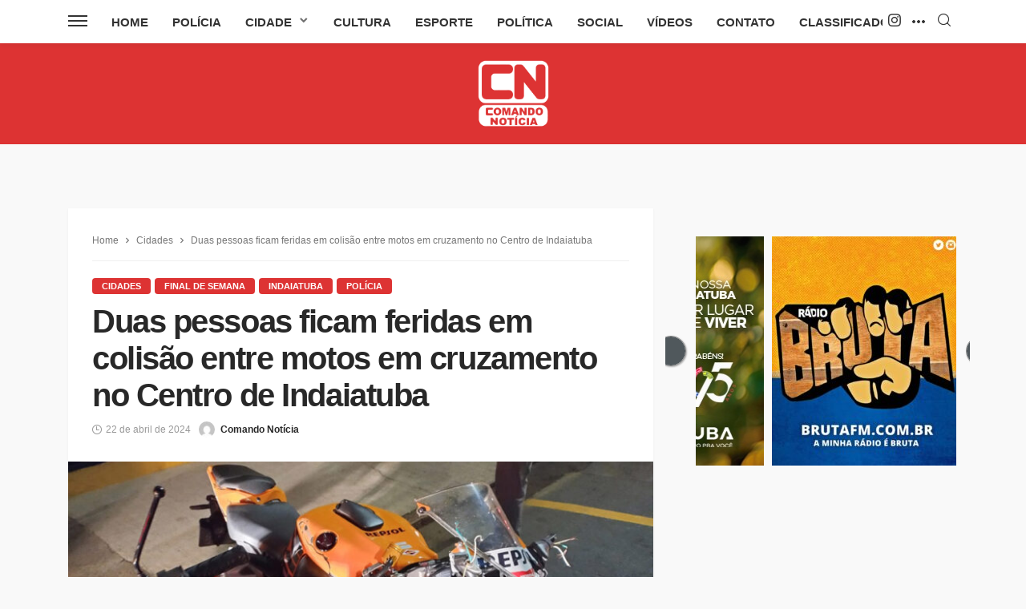

--- FILE ---
content_type: text/html; charset=utf-8
request_url: https://www.google.com/recaptcha/api2/aframe
body_size: 268
content:
<!DOCTYPE HTML><html><head><meta http-equiv="content-type" content="text/html; charset=UTF-8"></head><body><script nonce="2K_nBc3MqfnGwO3dUh4FBg">/** Anti-fraud and anti-abuse applications only. See google.com/recaptcha */ try{var clients={'sodar':'https://pagead2.googlesyndication.com/pagead/sodar?'};window.addEventListener("message",function(a){try{if(a.source===window.parent){var b=JSON.parse(a.data);var c=clients[b['id']];if(c){var d=document.createElement('img');d.src=c+b['params']+'&rc='+(localStorage.getItem("rc::a")?sessionStorage.getItem("rc::b"):"");window.document.body.appendChild(d);sessionStorage.setItem("rc::e",parseInt(sessionStorage.getItem("rc::e")||0)+1);localStorage.setItem("rc::h",'1769275840861');}}}catch(b){}});window.parent.postMessage("_grecaptcha_ready", "*");}catch(b){}</script></body></html>